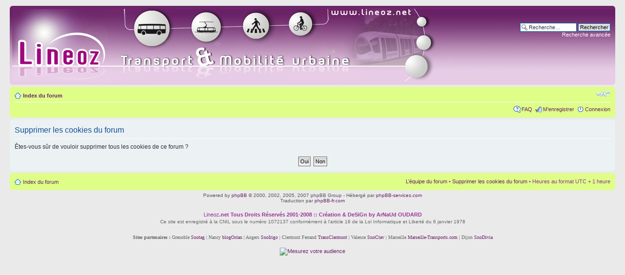

--- FILE ---
content_type: text/html; charset=UTF-8
request_url: https://lineoz.net/forum/ucp.php?mode=delete_cookies&sid=86c51cc78e9bf8684e91f5a29bd2f876
body_size: 3176
content:
<!DOCTYPE html PUBLIC "-//W3C//DTD XHTML 1.0 Strict//EN" "http://www.w3.org/TR/xhtml1/DTD/xhtml1-strict.dtd">
<html xmlns="http://www.w3.org/1999/xhtml" dir="ltr" lang="fr" xml:lang="fr">
<head>

<meta http-equiv="content-type" content="text/html; charset=UTF-8" />
<meta http-equiv="content-style-type" content="text/css" />
<meta http-equiv="content-language" content="fr" />
<meta http-equiv="imagetoolbar" content="no" />
<meta name="resource-type" content="document" />
<meta name="distribution" content="global" />
<meta name="keywords" content="" />
<meta name="description" content="" />

<title>Lineoz.net :: Transport &amp; mobilité urbaine &bull; Panneau de l’utilisateur &bull; Supprimer les cookies du forum</title>



<!--
	phpBB style name: prosilver
	Based on style:   prosilver (this is the default phpBB3 style)
	Original author:  Tom Beddard ( http://www.subBlue.com/ )
	Modified by:
-->

<script type="text/javascript">
// <![CDATA[
	var jump_page = 'Entrer le numéro de page où vous souhaitez aller.:';
	var on_page = '';
	var per_page = '';
	var base_url = '';
	var style_cookie = 'phpBBstyle';
	var style_cookie_settings = '; path=/; domain=.lineoz.net';
	var onload_functions = new Array();
	var onunload_functions = new Array();

	

	/**
	* Find a member
	*/
	function find_username(url)
	{
		popup(url, 760, 570, '_usersearch');
		return false;
	}

	/**
	* New function for handling multiple calls to window.onload and window.unload by pentapenguin
	*/
	window.onload = function()
	{
		for (var i = 0; i < onload_functions.length; i++)
		{
			eval(onload_functions[i]);
		}
	};

	window.onunload = function()
	{
		for (var i = 0; i < onunload_functions.length; i++)
		{
			eval(onunload_functions[i]);
		}
	};

// ]]>
</script>
<script type="text/javascript" src="./styles/lineoz/template/styleswitcher.js"></script>
<script type="text/javascript" src="./styles/lineoz/template/forum_fn.js"></script>

<link href="./styles/lineoz/theme/print.css" rel="stylesheet" type="text/css" media="print" title="printonly" />
<link href="./style.php?id=2&amp;lang=fr&amp;sid=6b28d9d234a0395136421542ad4163f2" rel="stylesheet" type="text/css" media="screen, projection" />

<link href="./styles/lineoz/theme/normal.css" rel="stylesheet" type="text/css" title="A" />
<link href="./styles/lineoz/theme/medium.css" rel="alternate stylesheet" type="text/css" title="A+" />
<link href="./styles/lineoz/theme/large.css" rel="alternate stylesheet" type="text/css" title="A++" />



</head>

<body id="phpbb" class="section-ucp ltr">

<div id="wrap">
	<a id="top" name="top" accesskey="t"></a>
	<div id="page-header">
		<div class="headerbar">
			<div class="inner"><span class="corners-top"><span></span></span>

			<div id="site-description">
				<a href="./index.php?sid=6b28d9d234a0395136421542ad4163f2" title="Index du forum" id="logo"><img src="./styles/lineoz/imageset/logo_lineoz.jpg" width="900" height="150" alt="" title="" /></a>
				<p style="display: none;"><a href="#start_here">Vers le contenu</a></p>
			</div>

		
			<div id="search-box">
				<form action="./search.php?sid=6b28d9d234a0395136421542ad4163f2" method="get" id="search">
				<fieldset>
					<input name="keywords" id="keywords" type="text" maxlength="128" title="Recherche par mots-clés" class="inputbox search" value="Recherche…" onclick="if(this.value=='Recherche…')this.value='';" onblur="if(this.value=='')this.value='Recherche…';" />
					<input class="button2" value="Rechercher" type="submit" /><br />
					<a href="./search.php?sid=6b28d9d234a0395136421542ad4163f2" title="Voir les options de recherche avancée">Recherche avancée</a> <input type="hidden" name="sid" value="6b28d9d234a0395136421542ad4163f2" />

				</fieldset>
				</form>
			</div>
		
			<span class="corners-bottom"><span></span></span></div>
		</div>

		<div class="navbar">
			<div class="inner"><span class="corners-top"><span></span></span>

			<ul class="linklist navlinks">
				<li class="icon-home"><a href="./index.php?sid=6b28d9d234a0395136421542ad4163f2" accesskey="h">Index du forum</a> </li>

				<li class="rightside"><a href="#" onclick="fontsizeup(); return false;" onkeypress="return fontsizeup(event);" class="fontsize" title="Modifier la taille de la police">Modifier la taille de la police</a></li>

				
			</ul>

			
			<ul class="linklist rightside">
				<li class="icon-faq"><a href="./faq.php?sid=6b28d9d234a0395136421542ad4163f2" title="Foire aux questions (Questions posées fréquemment)">FAQ</a></li>
				<li class="icon-register"><a href="./ucp.php?mode=register&amp;sid=6b28d9d234a0395136421542ad4163f2">M’enregistrer</a></li>
					<li class="icon-logout"><a href="./ucp.php?mode=login&amp;sid=6b28d9d234a0395136421542ad4163f2" title="Connexion" accesskey="x">Connexion</a></li>
				
			</ul>

			

			<span class="corners-bottom"><span></span></span></div>
		</div>

	</div>

	<a name="start_here"></a>
	<div id="page-body">
		

<form id="confirm" action="./ucp.php?mode=delete_cookies&amp;sid=6b28d9d234a0395136421542ad4163f2&amp;confirm_key=2YLIJLRQ2D" method="post">
<div class="panel">
	<div class="inner"><span class="corners-top"><span></span></span>

	<h2>Supprimer les cookies du forum</h2>
	<p>Êtes-vous sûr de vouloir supprimer tous les cookies de ce forum ?</p>
	
	<fieldset class="submit-buttons">
		<input type="hidden" name="confirm_uid" value="1" />
<input type="hidden" name="sess" value="6b28d9d234a0395136421542ad4163f2" />
<input type="hidden" name="sid" value="6b28d9d234a0395136421542ad4163f2" />

		<input type="submit" name="confirm" value="Oui" class="button2" />&nbsp; 
		<input type="submit" name="cancel" value="Non" class="button2" />
	</fieldset>

	<span class="corners-bottom"><span></span></span></div>
</div>
</form>

</div>

<div id="page-footer">

	<div class="navbar">
		<div class="inner"><span class="corners-top"><span></span></span>

		<ul class="linklist">
			<li class="icon-home"><a href="./index.php?sid=6b28d9d234a0395136421542ad4163f2" accesskey="h">Index du forum</a></li>
				
			<li class="rightside"><a href="./memberlist.php?mode=leaders&amp;sid=6b28d9d234a0395136421542ad4163f2">L’équipe du forum</a> &bull; <a href="./ucp.php?mode=delete_cookies&amp;sid=6b28d9d234a0395136421542ad4163f2">Supprimer les cookies du forum</a> &bull; Heures au format UTC + 1 heure </li>
		</ul>

		<span class="corners-bottom"><span></span></span></div>
	</div>
	
<!--
	We request you retain the full copyright notice below including the link to www.phpbb.com.
	This not only gives respect to the large amount of time given freely by the developers
	but also helps build interest, traffic and use of phpBB3. If you (honestly) cannot retain
	the full copyright we ask you at least leave in place the "Powered by phpBB" line, with
	"phpBB" linked to www.phpbb.com. If you refuse to include even this then support on our
	forums may be affected.

	The phpBB Group : 2006
//-->

	<div class="copyright">Powered by <a href="http://www.phpbb.com/">phpBB</a> &copy; 2000, 2002, 2005, 2007 phpBB Group - H&eacute;berg&eacute; par <a href="http://www.phpbb-services.com/">phpBB-services.com</a> 
		<br />Traduction par <a href="http://forums.phpbb-fr.com">phpBB-fr.com</a>
	</div>
</div>

</div>

<div>
	<a id="bottom" name="bottom" accesskey="z"></a>
	
</div>
<br>

<p align="center"><span class="Style1">Lineoz<b>.net</b></span><font color="#990099"><b></font> Tous Droits R&eacute;serv&eacute;s 2001-2008 :: Cr&eacute;ation & DeSiGn by ArNaUd OUDARD</b></font><br>
<font color="#666666" size="1" face="Arial, Helvetica, sans-serif">Ce site est enregistr&eacute; &agrave la CNIL sous le num&eacute;ro 1072137 conform&eacute;ment &agrave l'article 16 de la Loi Informatique et Libert&eacute; du 6 janvier 1978<br></font>
<span class="Style1"><p align="center"><font face="Trebuchet MS" size="1" color="#666666"><b>Sites partenaires :</b> Grenoble <a href="http://snotag.fr" target="_blank">Snotag</a> | Nancy <a href="http://www.blogostan-nancy.com" target="_blank">blogOstan</a> | Angers <a href="http://www.snoirigo.net" target="_blank">SnoIrigo</a> | Clermont Ferrand <a href="http://transclermont.itrams.net/" target="_blank">TransClermont</a> | Valence <a href="http://www.snoctav.com/" target="_blank">SnoCtav</a> | Marseille <a href="http://www.marseille-transports.com/" target="_blank"> Marseille-Transports.com </a> | Dijon <a href="http://busdivia.free.fr/" target="_blank">SnoDivia</a></font></span> 
<br><br>
<script language="JavaScript1.1">
<!--
hsh = new Date();
hsd = document;
hsi = '<a href="https://www.xiti.com/xiti.asp?s=14332"';
hsi += ' TARGET="_top"><img width="39" height="25" border=0 ';
hsi += 'src="https://loga.xiti.com/hit.xiti?s=14332';
hsi += '&p=';
hsi += '&hl=' + hsh.getHours() + 'x' + hsh.getMinutes() + 'x' + hsh.getSeconds();
if(parseFloat(navigator.appVersion)>=4)
{Xiti_s=screen;hsi += '&r=' + Xiti_s.width + 'x' + Xiti_s.height + 'x' + Xiti_s.pixelDepth + 'x' + Xiti_s.colorDepth;}
hsd.writeln(hsi + '&ref=' + hsd.referrer.replace('&', '$') + '" title="Mesurez votre audience"></a>');
//-->
</script>
<div align="center">
  <noscript>
  <a href="https://www.xiti.com/xiti.asp?s=14332" target="_top"><img width="39" height="25" border=0 src="https://loga.xiti.com/hit.xiti?s=14332&p=&" title="Mesurez votre audience"></a> 
  </noscript>
  </div>
</body>
</html>

</body>
</html>